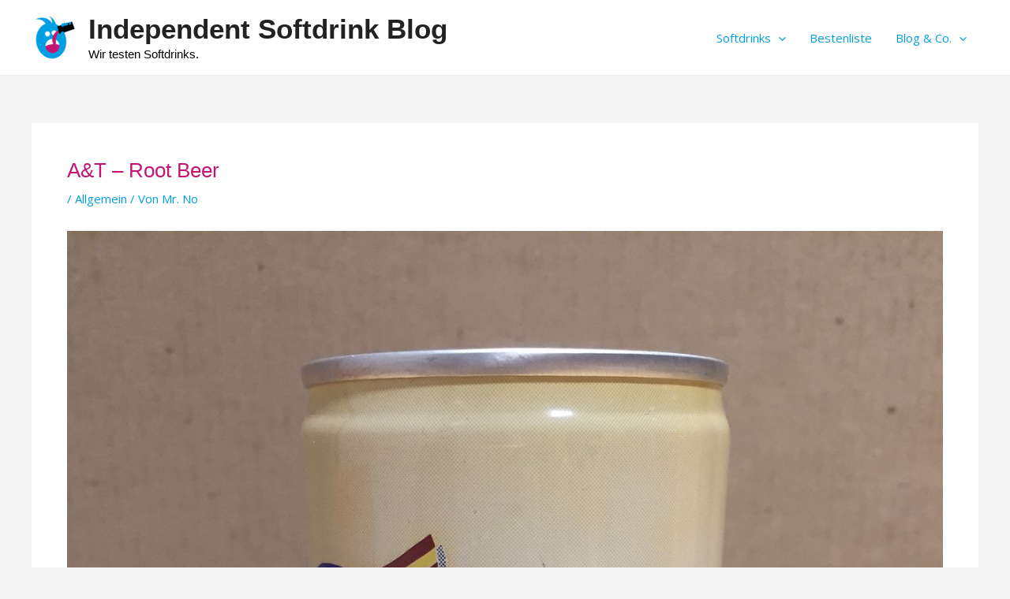

--- FILE ---
content_type: text/css
request_url: https://softdrinkblog.de/wp-content/plugins/benday-reviews-system/style.css
body_size: 399
content:
div.br-review-table,
div.br-category-nav
{
	width: 650px;
}

div.br-sort-nav,
div.br-pagination-nav
{
	background-color: #cfcfcf;
	color: #000000;
	overflow: hidden;
}

div.br-review-row
{
	background-color: #000000;
	color: #ffffff;
	overflow: hidden;
}

div.br-review-row-alt
{
	background-color: #222222;
	color: #ffffff;
}

div.br-title
{
	float: left;
	width: 240px;
	display: block;
	padding: 10px;
}

div.br-category,
div.br-rating,
div.br-date
{
	float: left;
	width: 120px;
	display: block;
	padding: 10px 10px 10px 0;
}

div.br-review-table a
{
	text-decoration: none;
}

div.br-review-table a:hover
{
	text-decoration: underline;
}

div.br-review-row div.br-title a
{
	color: #ffffff;
	text-decoration: none;
}

div.br-review-row div.br-title a:hover
{
	text-decoration: underline;
}

div.br-pagination-left,
div.br-pagination-middle
{
    float: left;
    width: 195px;
    display: block;
    padding: 10px;
}

div.br-pagination-middle
{
    padding: 10px 12px 0 12px;
    text-align: center;
}

div.br-pagination-middle div
{
    display: inline-block;
    margin: 0 auto;
}

div.br-pagination-middle span,
div.br-pagination-middle form
{
    float: left;
}

div.br-pagination-right
{
    text-align: right;
    float: right;
    width: 195px;
    display: block;
    padding: 10px;
}